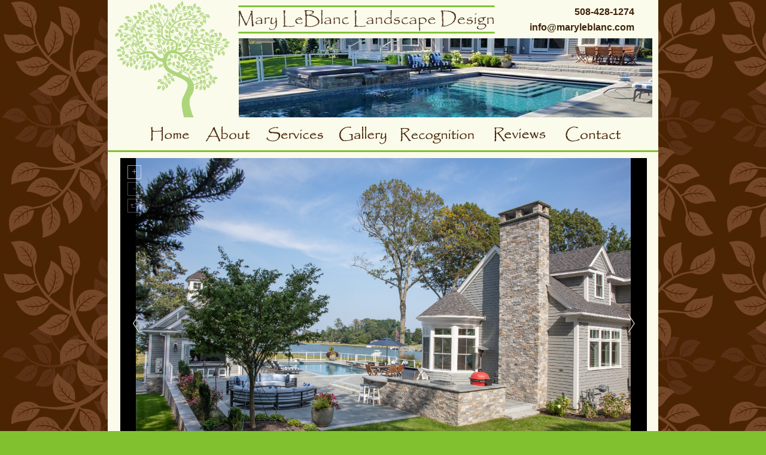

--- FILE ---
content_type: text/html; charset=UTF-8
request_url: https://maryleblanc.com/paths-patios/
body_size: 11662
content:
<!DOCTYPE html PUBLIC "-//W3C//DTD XHTML 1.0 Strict//EN" "http://www.w3.org/TR/xhtml1/DTD/xhtml1-strict.dtd">
<html xmlns="http://www.w3.org/1999/xhtml">
<head>
<title> &raquo; Paths &#038; Patios Cape Cod, MA | Paths &#038; Patios</title>
<meta http-equiv="Content-Type" content="text/html; charset=iso-8859-1" />
<link rel="stylesheet" type="text/css" href="https://maryleblanc.com/wp/wp-content/themes/maryleblanc/style.css" />
<!--script type="text/javascript" src="https://maryleblanc.com/wp/wp-content/themes/maryleblanc/js/jquery.js"></script-->
<script
  src="https://code.jquery.com/jquery-3.2.1.min.js"
  integrity="sha256-hwg4gsxgFZhOsEEamdOYGBf13FyQuiTwlAQgxVSNgt4="
  crossorigin="anonymous"></script>
<script type="text/javascript" src="https://maryleblanc.com/wp/wp-content/themes/maryleblanc/js/jquery.animated.innerfade.js">
</script>

<script type="text/javascript">
$(document).ready( function(){
$('ul#animated-portfolio').animatedinnerfade({
						speed: 1000,
						timeout: 10000,
						type: 'none',
						containerheight: '132px',
						containerwidth: '691px',
						animationSpeed: 18000,
						animationtype: 'fade',
						bgFrame: 'none',
						controlBox: 'none',
						displayTitle: 'none'
					});
}); 
</script>
<script src="/Scripts/AC_RunActiveContent.js" type="text/javascript"></script>
<script type="text/javascript">
<!--
function MM_swapImgRestore() { //v3.0
  var i,x,a=document.MM_sr; for(i=0;a&&i<a.length&&(x=a[i])&&x.oSrc;i++) x.src=x.oSrc;
}
function MM_preloadImages() { //v3.0
  var d=document; if(d.images){ if(!d.MM_p) d.MM_p=new Array();
    var i,j=d.MM_p.length,a=MM_preloadImages.arguments; for(i=0; i<a.length; i++)
    if (a[i].indexOf("#")!=0){ d.MM_p[j]=new Image; d.MM_p[j++].src=a[i];}}
}

function MM_findObj(n, d) { //v4.01
  var p,i,x;  if(!d) d=document; if((p=n.indexOf("?"))>0&&parent.frames.length) {
    d=parent.frames[n.substring(p+1)].document; n=n.substring(0,p);}
  if(!(x=d[n])&&d.all) x=d.all[n]; for (i=0;!x&&i<d.forms.length;i++) x=d.forms[i][n];
  for(i=0;!x&&d.layers&&i<d.layers.length;i++) x=MM_findObj(n,d.layers[i].document);
  if(!x && d.getElementById) x=d.getElementById(n); return x;
}

function MM_swapImage() { //v3.0
  var i,j=0,x,a=MM_swapImage.arguments; document.MM_sr=new Array; for(i=0;i<(a.length-2);i+=3)
   if ((x=MM_findObj(a[i]))!=null){document.MM_sr[j++]=x; if(!x.oSrc) x.oSrc=x.src; x.src=a[i+2];}
}
//-->
</script>
<meta name="Keywords" content="Mary LeBlanc, Cape Cod, Massachusetts, landscape designer, landscaper, garden design, environmental, conservation, Chatham, New England, landscape renovation, pool, patio, fire pit, water features, Mashpee Commons, residential landscape design, commercial landscape design, perennial gardens" />
<meta name="Description" content="Mary LeBlanc Landscape Design, located on Cape Cod, Massachusetts is a small, award 
winning design firm with local emphasis and national landscape design experience. Over twenty years of innovative design solutions and a collaborative approach have earned us projects though out New England as well as in Florida and Jackson Hole, Wyoming. From start to finish and for years beyond, we build relationships and gardens that last a lifetime.  Our business has been built by referral from homeowners, architects and corporations who love our responsiveness and attention to detail. The results are elegant landscapes that work for you. Whether it&rsquo;s a lush perennial garden, a dramatic pool and patio, a front entry in Boston or master planning a large estate on the South Shore, we respect our stewardship of the land. We look forward to the opportunity of sharing the design process with you." />



<meta name='robots' content='max-image-preview:large' />
	<style>img:is([sizes="auto" i], [sizes^="auto," i]) { contain-intrinsic-size: 3000px 1500px }</style>
	<link rel="alternate" type="application/rss+xml" title="Mary LeBlanc Landscape Design &raquo; Paths &#038; Patios Comments Feed" href="https://maryleblanc.com/paths-patios/feed/" />
<script type="text/javascript">
/* <![CDATA[ */
window._wpemojiSettings = {"baseUrl":"https:\/\/s.w.org\/images\/core\/emoji\/16.0.1\/72x72\/","ext":".png","svgUrl":"https:\/\/s.w.org\/images\/core\/emoji\/16.0.1\/svg\/","svgExt":".svg","source":{"concatemoji":"https:\/\/maryleblanc.com\/wp\/wp-includes\/js\/wp-emoji-release.min.js?ver=8d40b3f7a3418b219b208dd3c5a28cff"}};
/*! This file is auto-generated */
!function(s,n){var o,i,e;function c(e){try{var t={supportTests:e,timestamp:(new Date).valueOf()};sessionStorage.setItem(o,JSON.stringify(t))}catch(e){}}function p(e,t,n){e.clearRect(0,0,e.canvas.width,e.canvas.height),e.fillText(t,0,0);var t=new Uint32Array(e.getImageData(0,0,e.canvas.width,e.canvas.height).data),a=(e.clearRect(0,0,e.canvas.width,e.canvas.height),e.fillText(n,0,0),new Uint32Array(e.getImageData(0,0,e.canvas.width,e.canvas.height).data));return t.every(function(e,t){return e===a[t]})}function u(e,t){e.clearRect(0,0,e.canvas.width,e.canvas.height),e.fillText(t,0,0);for(var n=e.getImageData(16,16,1,1),a=0;a<n.data.length;a++)if(0!==n.data[a])return!1;return!0}function f(e,t,n,a){switch(t){case"flag":return n(e,"\ud83c\udff3\ufe0f\u200d\u26a7\ufe0f","\ud83c\udff3\ufe0f\u200b\u26a7\ufe0f")?!1:!n(e,"\ud83c\udde8\ud83c\uddf6","\ud83c\udde8\u200b\ud83c\uddf6")&&!n(e,"\ud83c\udff4\udb40\udc67\udb40\udc62\udb40\udc65\udb40\udc6e\udb40\udc67\udb40\udc7f","\ud83c\udff4\u200b\udb40\udc67\u200b\udb40\udc62\u200b\udb40\udc65\u200b\udb40\udc6e\u200b\udb40\udc67\u200b\udb40\udc7f");case"emoji":return!a(e,"\ud83e\udedf")}return!1}function g(e,t,n,a){var r="undefined"!=typeof WorkerGlobalScope&&self instanceof WorkerGlobalScope?new OffscreenCanvas(300,150):s.createElement("canvas"),o=r.getContext("2d",{willReadFrequently:!0}),i=(o.textBaseline="top",o.font="600 32px Arial",{});return e.forEach(function(e){i[e]=t(o,e,n,a)}),i}function t(e){var t=s.createElement("script");t.src=e,t.defer=!0,s.head.appendChild(t)}"undefined"!=typeof Promise&&(o="wpEmojiSettingsSupports",i=["flag","emoji"],n.supports={everything:!0,everythingExceptFlag:!0},e=new Promise(function(e){s.addEventListener("DOMContentLoaded",e,{once:!0})}),new Promise(function(t){var n=function(){try{var e=JSON.parse(sessionStorage.getItem(o));if("object"==typeof e&&"number"==typeof e.timestamp&&(new Date).valueOf()<e.timestamp+604800&&"object"==typeof e.supportTests)return e.supportTests}catch(e){}return null}();if(!n){if("undefined"!=typeof Worker&&"undefined"!=typeof OffscreenCanvas&&"undefined"!=typeof URL&&URL.createObjectURL&&"undefined"!=typeof Blob)try{var e="postMessage("+g.toString()+"("+[JSON.stringify(i),f.toString(),p.toString(),u.toString()].join(",")+"));",a=new Blob([e],{type:"text/javascript"}),r=new Worker(URL.createObjectURL(a),{name:"wpTestEmojiSupports"});return void(r.onmessage=function(e){c(n=e.data),r.terminate(),t(n)})}catch(e){}c(n=g(i,f,p,u))}t(n)}).then(function(e){for(var t in e)n.supports[t]=e[t],n.supports.everything=n.supports.everything&&n.supports[t],"flag"!==t&&(n.supports.everythingExceptFlag=n.supports.everythingExceptFlag&&n.supports[t]);n.supports.everythingExceptFlag=n.supports.everythingExceptFlag&&!n.supports.flag,n.DOMReady=!1,n.readyCallback=function(){n.DOMReady=!0}}).then(function(){return e}).then(function(){var e;n.supports.everything||(n.readyCallback(),(e=n.source||{}).concatemoji?t(e.concatemoji):e.wpemoji&&e.twemoji&&(t(e.twemoji),t(e.wpemoji)))}))}((window,document),window._wpemojiSettings);
/* ]]> */
</script>
<style id='wp-emoji-styles-inline-css' type='text/css'>

	img.wp-smiley, img.emoji {
		display: inline !important;
		border: none !important;
		box-shadow: none !important;
		height: 1em !important;
		width: 1em !important;
		margin: 0 0.07em !important;
		vertical-align: -0.1em !important;
		background: none !important;
		padding: 0 !important;
	}
</style>
<link rel='stylesheet' id='wp-block-library-css' href='https://maryleblanc.com/wp/wp-includes/css/dist/block-library/style.min.css?ver=8d40b3f7a3418b219b208dd3c5a28cff' type='text/css' media='all' />
<style id='classic-theme-styles-inline-css' type='text/css'>
/*! This file is auto-generated */
.wp-block-button__link{color:#fff;background-color:#32373c;border-radius:9999px;box-shadow:none;text-decoration:none;padding:calc(.667em + 2px) calc(1.333em + 2px);font-size:1.125em}.wp-block-file__button{background:#32373c;color:#fff;text-decoration:none}
</style>
<style id='global-styles-inline-css' type='text/css'>
:root{--wp--preset--aspect-ratio--square: 1;--wp--preset--aspect-ratio--4-3: 4/3;--wp--preset--aspect-ratio--3-4: 3/4;--wp--preset--aspect-ratio--3-2: 3/2;--wp--preset--aspect-ratio--2-3: 2/3;--wp--preset--aspect-ratio--16-9: 16/9;--wp--preset--aspect-ratio--9-16: 9/16;--wp--preset--color--black: #000000;--wp--preset--color--cyan-bluish-gray: #abb8c3;--wp--preset--color--white: #ffffff;--wp--preset--color--pale-pink: #f78da7;--wp--preset--color--vivid-red: #cf2e2e;--wp--preset--color--luminous-vivid-orange: #ff6900;--wp--preset--color--luminous-vivid-amber: #fcb900;--wp--preset--color--light-green-cyan: #7bdcb5;--wp--preset--color--vivid-green-cyan: #00d084;--wp--preset--color--pale-cyan-blue: #8ed1fc;--wp--preset--color--vivid-cyan-blue: #0693e3;--wp--preset--color--vivid-purple: #9b51e0;--wp--preset--gradient--vivid-cyan-blue-to-vivid-purple: linear-gradient(135deg,rgba(6,147,227,1) 0%,rgb(155,81,224) 100%);--wp--preset--gradient--light-green-cyan-to-vivid-green-cyan: linear-gradient(135deg,rgb(122,220,180) 0%,rgb(0,208,130) 100%);--wp--preset--gradient--luminous-vivid-amber-to-luminous-vivid-orange: linear-gradient(135deg,rgba(252,185,0,1) 0%,rgba(255,105,0,1) 100%);--wp--preset--gradient--luminous-vivid-orange-to-vivid-red: linear-gradient(135deg,rgba(255,105,0,1) 0%,rgb(207,46,46) 100%);--wp--preset--gradient--very-light-gray-to-cyan-bluish-gray: linear-gradient(135deg,rgb(238,238,238) 0%,rgb(169,184,195) 100%);--wp--preset--gradient--cool-to-warm-spectrum: linear-gradient(135deg,rgb(74,234,220) 0%,rgb(151,120,209) 20%,rgb(207,42,186) 40%,rgb(238,44,130) 60%,rgb(251,105,98) 80%,rgb(254,248,76) 100%);--wp--preset--gradient--blush-light-purple: linear-gradient(135deg,rgb(255,206,236) 0%,rgb(152,150,240) 100%);--wp--preset--gradient--blush-bordeaux: linear-gradient(135deg,rgb(254,205,165) 0%,rgb(254,45,45) 50%,rgb(107,0,62) 100%);--wp--preset--gradient--luminous-dusk: linear-gradient(135deg,rgb(255,203,112) 0%,rgb(199,81,192) 50%,rgb(65,88,208) 100%);--wp--preset--gradient--pale-ocean: linear-gradient(135deg,rgb(255,245,203) 0%,rgb(182,227,212) 50%,rgb(51,167,181) 100%);--wp--preset--gradient--electric-grass: linear-gradient(135deg,rgb(202,248,128) 0%,rgb(113,206,126) 100%);--wp--preset--gradient--midnight: linear-gradient(135deg,rgb(2,3,129) 0%,rgb(40,116,252) 100%);--wp--preset--font-size--small: 13px;--wp--preset--font-size--medium: 20px;--wp--preset--font-size--large: 36px;--wp--preset--font-size--x-large: 42px;--wp--preset--spacing--20: 0.44rem;--wp--preset--spacing--30: 0.67rem;--wp--preset--spacing--40: 1rem;--wp--preset--spacing--50: 1.5rem;--wp--preset--spacing--60: 2.25rem;--wp--preset--spacing--70: 3.38rem;--wp--preset--spacing--80: 5.06rem;--wp--preset--shadow--natural: 6px 6px 9px rgba(0, 0, 0, 0.2);--wp--preset--shadow--deep: 12px 12px 50px rgba(0, 0, 0, 0.4);--wp--preset--shadow--sharp: 6px 6px 0px rgba(0, 0, 0, 0.2);--wp--preset--shadow--outlined: 6px 6px 0px -3px rgba(255, 255, 255, 1), 6px 6px rgba(0, 0, 0, 1);--wp--preset--shadow--crisp: 6px 6px 0px rgba(0, 0, 0, 1);}:where(.is-layout-flex){gap: 0.5em;}:where(.is-layout-grid){gap: 0.5em;}body .is-layout-flex{display: flex;}.is-layout-flex{flex-wrap: wrap;align-items: center;}.is-layout-flex > :is(*, div){margin: 0;}body .is-layout-grid{display: grid;}.is-layout-grid > :is(*, div){margin: 0;}:where(.wp-block-columns.is-layout-flex){gap: 2em;}:where(.wp-block-columns.is-layout-grid){gap: 2em;}:where(.wp-block-post-template.is-layout-flex){gap: 1.25em;}:where(.wp-block-post-template.is-layout-grid){gap: 1.25em;}.has-black-color{color: var(--wp--preset--color--black) !important;}.has-cyan-bluish-gray-color{color: var(--wp--preset--color--cyan-bluish-gray) !important;}.has-white-color{color: var(--wp--preset--color--white) !important;}.has-pale-pink-color{color: var(--wp--preset--color--pale-pink) !important;}.has-vivid-red-color{color: var(--wp--preset--color--vivid-red) !important;}.has-luminous-vivid-orange-color{color: var(--wp--preset--color--luminous-vivid-orange) !important;}.has-luminous-vivid-amber-color{color: var(--wp--preset--color--luminous-vivid-amber) !important;}.has-light-green-cyan-color{color: var(--wp--preset--color--light-green-cyan) !important;}.has-vivid-green-cyan-color{color: var(--wp--preset--color--vivid-green-cyan) !important;}.has-pale-cyan-blue-color{color: var(--wp--preset--color--pale-cyan-blue) !important;}.has-vivid-cyan-blue-color{color: var(--wp--preset--color--vivid-cyan-blue) !important;}.has-vivid-purple-color{color: var(--wp--preset--color--vivid-purple) !important;}.has-black-background-color{background-color: var(--wp--preset--color--black) !important;}.has-cyan-bluish-gray-background-color{background-color: var(--wp--preset--color--cyan-bluish-gray) !important;}.has-white-background-color{background-color: var(--wp--preset--color--white) !important;}.has-pale-pink-background-color{background-color: var(--wp--preset--color--pale-pink) !important;}.has-vivid-red-background-color{background-color: var(--wp--preset--color--vivid-red) !important;}.has-luminous-vivid-orange-background-color{background-color: var(--wp--preset--color--luminous-vivid-orange) !important;}.has-luminous-vivid-amber-background-color{background-color: var(--wp--preset--color--luminous-vivid-amber) !important;}.has-light-green-cyan-background-color{background-color: var(--wp--preset--color--light-green-cyan) !important;}.has-vivid-green-cyan-background-color{background-color: var(--wp--preset--color--vivid-green-cyan) !important;}.has-pale-cyan-blue-background-color{background-color: var(--wp--preset--color--pale-cyan-blue) !important;}.has-vivid-cyan-blue-background-color{background-color: var(--wp--preset--color--vivid-cyan-blue) !important;}.has-vivid-purple-background-color{background-color: var(--wp--preset--color--vivid-purple) !important;}.has-black-border-color{border-color: var(--wp--preset--color--black) !important;}.has-cyan-bluish-gray-border-color{border-color: var(--wp--preset--color--cyan-bluish-gray) !important;}.has-white-border-color{border-color: var(--wp--preset--color--white) !important;}.has-pale-pink-border-color{border-color: var(--wp--preset--color--pale-pink) !important;}.has-vivid-red-border-color{border-color: var(--wp--preset--color--vivid-red) !important;}.has-luminous-vivid-orange-border-color{border-color: var(--wp--preset--color--luminous-vivid-orange) !important;}.has-luminous-vivid-amber-border-color{border-color: var(--wp--preset--color--luminous-vivid-amber) !important;}.has-light-green-cyan-border-color{border-color: var(--wp--preset--color--light-green-cyan) !important;}.has-vivid-green-cyan-border-color{border-color: var(--wp--preset--color--vivid-green-cyan) !important;}.has-pale-cyan-blue-border-color{border-color: var(--wp--preset--color--pale-cyan-blue) !important;}.has-vivid-cyan-blue-border-color{border-color: var(--wp--preset--color--vivid-cyan-blue) !important;}.has-vivid-purple-border-color{border-color: var(--wp--preset--color--vivid-purple) !important;}.has-vivid-cyan-blue-to-vivid-purple-gradient-background{background: var(--wp--preset--gradient--vivid-cyan-blue-to-vivid-purple) !important;}.has-light-green-cyan-to-vivid-green-cyan-gradient-background{background: var(--wp--preset--gradient--light-green-cyan-to-vivid-green-cyan) !important;}.has-luminous-vivid-amber-to-luminous-vivid-orange-gradient-background{background: var(--wp--preset--gradient--luminous-vivid-amber-to-luminous-vivid-orange) !important;}.has-luminous-vivid-orange-to-vivid-red-gradient-background{background: var(--wp--preset--gradient--luminous-vivid-orange-to-vivid-red) !important;}.has-very-light-gray-to-cyan-bluish-gray-gradient-background{background: var(--wp--preset--gradient--very-light-gray-to-cyan-bluish-gray) !important;}.has-cool-to-warm-spectrum-gradient-background{background: var(--wp--preset--gradient--cool-to-warm-spectrum) !important;}.has-blush-light-purple-gradient-background{background: var(--wp--preset--gradient--blush-light-purple) !important;}.has-blush-bordeaux-gradient-background{background: var(--wp--preset--gradient--blush-bordeaux) !important;}.has-luminous-dusk-gradient-background{background: var(--wp--preset--gradient--luminous-dusk) !important;}.has-pale-ocean-gradient-background{background: var(--wp--preset--gradient--pale-ocean) !important;}.has-electric-grass-gradient-background{background: var(--wp--preset--gradient--electric-grass) !important;}.has-midnight-gradient-background{background: var(--wp--preset--gradient--midnight) !important;}.has-small-font-size{font-size: var(--wp--preset--font-size--small) !important;}.has-medium-font-size{font-size: var(--wp--preset--font-size--medium) !important;}.has-large-font-size{font-size: var(--wp--preset--font-size--large) !important;}.has-x-large-font-size{font-size: var(--wp--preset--font-size--x-large) !important;}
:where(.wp-block-post-template.is-layout-flex){gap: 1.25em;}:where(.wp-block-post-template.is-layout-grid){gap: 1.25em;}
:where(.wp-block-columns.is-layout-flex){gap: 2em;}:where(.wp-block-columns.is-layout-grid){gap: 2em;}
:root :where(.wp-block-pullquote){font-size: 1.5em;line-height: 1.6;}
</style>
<link rel='stylesheet' id='cptch_stylesheet-css' href='https://maryleblanc.com/wp/wp-content/plugins/captcha/css/front_end_style.css?ver=4.4.5' type='text/css' media='all' />
<link rel='stylesheet' id='dashicons-css' href='https://maryleblanc.com/wp/wp-includes/css/dashicons.min.css?ver=8d40b3f7a3418b219b208dd3c5a28cff' type='text/css' media='all' />
<link rel='stylesheet' id='cptch_desktop_style-css' href='https://maryleblanc.com/wp/wp-content/plugins/captcha/css/desktop_style.css?ver=4.4.5' type='text/css' media='all' />
<link rel='stylesheet' id='wppa_style-css' href='https://maryleblanc.com/wp/wp-content/plugins/wp-photo-album-plus/wppa-style.css?ver=250904-153246' type='text/css' media='all' />
<style id='wppa_style-inline-css' type='text/css'>

.wppa-box {	border-style: solid; border-width:1px;border-radius:6px; -moz-border-radius:6px;margin-bottom:8px;background-color:#eeeeee;border-color:#cccccc; }
.wppa-mini-box { border-style: solid; border-width:1px;border-radius:2px;border-color:#cccccc; }
.wppa-cover-box {  }
.wppa-cover-text-frame {  }
.wppa-box-text {  }
.wppa-box-text, .wppa-box-text-nocolor { font-weight:normal; }
.wppa-thumb-text { font-weight:normal; }
.wppa-nav-text { font-weight:normal; }
.wppa-img { background-color:#eeeeee; }
.wppa-title { font-weight:bold; }
.wppa-fulldesc { font-weight:normal; }
.wppa-fulltitle { font-weight:normal; }
</style>
<script type="text/javascript" src="https://maryleblanc.com/wp/wp-includes/js/dist/hooks.min.js?ver=4d63a3d491d11ffd8ac6" id="wp-hooks-js"></script>
<script type="text/javascript" src="https://maryleblanc.com/wp/wp-includes/js/dist/i18n.min.js?ver=5e580eb46a90c2b997e6" id="wp-i18n-js"></script>
<script type="text/javascript" id="wp-i18n-js-after">
/* <![CDATA[ */
wp.i18n.setLocaleData( { 'text direction\u0004ltr': [ 'ltr' ] } );
/* ]]> */
</script>
<script type="text/javascript" src="https://maryleblanc.com/wp/wp-content/plugins/wp-photo-album-plus/js/wppa-decls.js?ver=250904-153246" id="wppa-decls-js"></script>
<script type="text/javascript" id="wppa-decls-js-after">
/* <![CDATA[ */
const { __ } = wp.i18n;

wppaSiteUrl = "https://maryleblanc.com/wp",
wppaThumbPageSize = 0,
wppaResizeEndDelay = 200,
wppaScrollEndDelay = 200,
_wppaTextDelay = 800,
wppaEasingSlide = "swing",
wppaEasingLightbox = "swing",
wppaEasingPopup = "swing",
wppaUploadButtonText = "Browse...",
wppaOvlBigBrowse = false,
wppaOvlSmallBrowse = true,
wppaImageMagickDefaultAspect = "NaN",
wppaImageDirectory = "https://maryleblanc.com/wp/wp-content/uploads/wppa/icons/",
wppaWppaUrl = "https://maryleblanc.com/wp/wp-content/plugins/wp-photo-album-plus",
wppaIncludeUrl = "https://maryleblanc.com/wp/wp-includes",
wppaAjaxMethod = "rest",
wppaAjaxUrl = "https://maryleblanc.com/wp-json/wp-photo-album-plus/endPoint",
wppaAdminAjaxUrl = "https://maryleblanc.com/wp/wp-admin/admin-ajax.php",
wppaUploadUrl = "https://maryleblanc.com/wp/wp-content/uploads/wppa",
wppaIsIe = false,
wppaIsSafari = false,
wppaSlideshowNavigationType = "icons",
wppaSlideshowDefaultTimeout = 2.5,
wppaAudioHeight = 32,
wppaFilmThumbTitle = "Double click to start/stop slideshow running",
wppaClickToView = "Click to view",
wppaLang = "",
wppaVoteForMe = "Vote for me!",
wppaVotedForMe = "Voted for me",
wppaGlobalFsIconSize = "32",
wppaFsFillcolor = "#999999",
wppaFsBgcolor = "transparent",
wppaFsPolicy = "lightbox",
wppaNiceScroll = false,
wppaNiceScrollOpts = {cursorwidth:8,
cursoropacitymin:0.4,
cursorcolor:'#777777',
cursorborder:'none',
cursorborderradius:6,
autohidemode:'leave',
nativeparentscrolling:false,
preservenativescrolling:false,
bouncescroll:false,
smoothscroll:true,
cursorborder:'2px solid transparent',},
wppaVersion = "9.0.12.001",
wppaBackgroundColorImage = "#eeeeee",
wppaPopupLinkType = "photo",
wppaAnimationType = "fadeover",
wppaAnimationSpeed = 800,
wppaThumbnailAreaDelta = 14,
wppaTextFrameDelta = 181,
wppaBoxDelta = 14,
wppaFilmShowGlue = true,
wppaMiniTreshold = 300,
wppaRatingOnce = false,
wppaHideWhenEmpty = false,
wppaBGcolorNumbar = "#cccccc",
wppaBcolorNumbar = "#cccccc",
wppaBGcolorNumbarActive = "#333333",
wppaBcolorNumbarActive = "#333333",
wppaFontFamilyNumbar = "",
wppaFontSizeNumbar = "px",
wppaFontColorNumbar = "#777777",
wppaFontWeightNumbar = "normal",
wppaFontFamilyNumbarActive = "",
wppaFontSizeNumbarActive = "px",
wppaFontColorNumbarActive = "#777777",
wppaFontWeightNumbarActive = "bold",
wppaNumbarMax = "10",
wppaNextOnCallback = false,
wppaStarOpacity = 0.2,
wppaEmailRequired = "required",
wppaSlideBorderWidth = 3,
wppaAllowAjax = true,
wppaThumbTargetBlank = false,
wppaRatingMax = 5,
wppaRatingDisplayType = "graphic",
wppaRatingPrec = 2,
wppaStretch = false,
wppaMinThumbSpace = 4,
wppaThumbSpaceAuto = true,
wppaMagnifierCursor = "magnifier-small.png",
wppaAutoOpenComments = true,
wppaUpdateAddressLine = true,
wppaSlideSwipe = false,
wppaMaxCoverWidth = 1024,
wppaSlideToFullpopup = false,
wppaComAltSize = 75,
wppaBumpViewCount = true,
wppaBumpClickCount = false,
wppaShareHideWhenRunning = true,
wppaFotomoto = false,
wppaFotomotoHideWhenRunning = false,
wppaCommentRequiredAfterVote = false,
wppaFotomotoMinWidth = 400,
wppaOvlHires = true,
wppaSlideVideoStart = false,
wppaSlideAudioStart = false,
wppaOvlRadius = 12,
wppaOvlBorderWidth = 8,
wppaThemeStyles = "",
wppaStickyHeaderHeight = 0,
wppaRenderModal = false,
wppaModalQuitImg = "url(https://maryleblanc.com/wp/wp-content/uploads/wppa/icons/smallcross-black.gif )",
wppaBoxRadius = "6",
wppaModalBgColor = "#ffffff",
wppaUploadEdit = "-none-",
wppaSvgFillcolor = "#666666",
wppaSvgBgcolor = "transparent",
wppaOvlSvgFillcolor = "#999999",
wppaOvlSvgBgcolor = "transparent",
wppaSvgCornerStyle = "medium",
wppaHideRightClick = false,
wppaGeoZoom = 10,
wppaLazyLoad = true,
wppaAreaMaxFrac = 0,
wppaAreaMaxFracSlide = 0,
wppaAreaMaxFracAudio = 0,
wppaIconSizeNormal = "default",
wppaIconSizeSlide = "default",
wppaResponseSpeed = 0,
wppaExtendedResizeCount = 0,
wppaExtendedResizeDelay = 1000,
wppaCoverSpacing = 8,
wppaFilmonlyContinuous = false,
wppaNoAnimateOnMobile = false,
wppaAjaxScroll = true,
wppaThumbSize = 100,
wppaTfMargin = 4,
wppaRequestInfoDialogText = "Please specify your question",
wppaThumbAspect = 0.75,
wppaStartStopNew = false,
wppaSlideVideoPauseStop = false,
wppaThumbNolink = false;
wppaOvlTxtHeight = "auto",
wppaOvlOpacity = 0.8,
wppaOvlOnclickType = "none",
wppaOvlTheme = "black",
wppaOvlAnimSpeed = 300,
wppaOvlSlideSpeedDefault = 5000,
wppaVer4WindowWidth = 800,
wppaVer4WindowHeight = 600,
wppaOvlShowCounter = true,
wppaOvlFontFamily = "",
wppaOvlFontSize = "10",
wppaOvlFontColor = "",
wppaOvlFontWeight = "bold",
wppaOvlLineHeight = "10",
wppaOvlVideoStart = true,
wppaOvlAudioStart = true,
wppaOvlSlideStartDefault = true,
wppaOvlShowStartStop = true,
wppaIsMobile = false,
wppaIsIpad = false,
wppaOvlIconSize = "48px",
wppaOvlBrowseOnClick = false,
wppaOvlGlobal = false,
wppaPhotoDirectory = "https://maryleblanc.com/wp/wp-content/uploads/wppa/",
wppaThumbDirectory = "https://maryleblanc.com/wp/wp-content/uploads/wppa/thumbs/",
wppaTempDirectory = "https://maryleblanc.com/wp/wp-content/uploads/wppa/temp/",
wppaFontDirectory = "https://maryleblanc.com/wp/wp-content/uploads/wppa/fonts/",
wppaOutputType = "-none-",
wppaOvlNavIconSize = 48,
wppaOvlVideoPauseStop = false;var
wppaShortcodeTemplate = "&lt;div style=&quot;font-size:0;line-height:0&quot;&gt;&lt;img id=&quot;ph-230-0&quot; title=&quot;12.jpg&quot; style=&quot;width:100%;margin:0;&quot; alt=&quot;12.jpg&quot; onload=&quot;wppaLazyLoaded++;wppaMakeLazyVisible(\'onload\');&quot; onerror=&quot;wppaLazyLoaded++;&quot; decoding=&quot;async&quot; data-src=&quot;https://maryleblanc.com/wp/wp-content/uploads/wppa/230.jpg?ver=1&quot;/&gt;&lt;/div&gt;";
wppaShortcodeTemplateId = "230.jpg";
/* ]]> */
</script>
<script type="text/javascript" src="https://maryleblanc.com/wp/wp-includes/js/jquery/jquery.min.js?ver=3.7.1" id="jquery-core-js"></script>
<script type="text/javascript" src="https://maryleblanc.com/wp/wp-includes/js/jquery/jquery-migrate.min.js?ver=3.4.1" id="jquery-migrate-js"></script>
<script type="text/javascript" src="https://maryleblanc.com/wp/wp-includes/js/jquery/jquery.form.min.js?ver=4.3.0" id="jquery-form-js"></script>
<script type="text/javascript" src="https://maryleblanc.com/wp/wp-includes/js/imagesloaded.min.js?ver=5.0.0" id="imagesloaded-js"></script>
<script type="text/javascript" src="https://maryleblanc.com/wp/wp-includes/js/masonry.min.js?ver=4.2.2" id="masonry-js"></script>
<script type="text/javascript" src="https://maryleblanc.com/wp/wp-includes/js/jquery/jquery.masonry.min.js?ver=3.1.2b" id="jquery-masonry-js"></script>
<script type="text/javascript" src="https://maryleblanc.com/wp/wp-includes/js/jquery/ui/core.min.js?ver=1.13.3" id="jquery-ui-core-js"></script>
<script type="text/javascript" src="https://maryleblanc.com/wp/wp-includes/js/jquery/ui/mouse.min.js?ver=1.13.3" id="jquery-ui-mouse-js"></script>
<script type="text/javascript" src="https://maryleblanc.com/wp/wp-includes/js/jquery/ui/resizable.min.js?ver=1.13.3" id="jquery-ui-resizable-js"></script>
<script type="text/javascript" src="https://maryleblanc.com/wp/wp-includes/js/jquery/ui/draggable.min.js?ver=1.13.3" id="jquery-ui-draggable-js"></script>
<script type="text/javascript" src="https://maryleblanc.com/wp/wp-includes/js/jquery/ui/controlgroup.min.js?ver=1.13.3" id="jquery-ui-controlgroup-js"></script>
<script type="text/javascript" src="https://maryleblanc.com/wp/wp-includes/js/jquery/ui/checkboxradio.min.js?ver=1.13.3" id="jquery-ui-checkboxradio-js"></script>
<script type="text/javascript" src="https://maryleblanc.com/wp/wp-includes/js/jquery/ui/button.min.js?ver=1.13.3" id="jquery-ui-button-js"></script>
<script type="text/javascript" src="https://maryleblanc.com/wp/wp-includes/js/jquery/ui/dialog.min.js?ver=1.13.3" id="jquery-ui-dialog-js"></script>
<script type="text/javascript" id="wppa-all-js-extra">
/* <![CDATA[ */
var wppaObj = {"restUrl":"https:\/\/maryleblanc.com\/wp-json\/","restNonce":"071c644772"};
/* ]]> */
</script>
<script type="text/javascript" src="https://maryleblanc.com/wp/wp-content/plugins/wp-photo-album-plus/js/wppa-all.js?ver=250904-153246" id="wppa-all-js"></script>
<script type="text/javascript" src="https://maryleblanc.com/wp/wp-content/plugins/wp-photo-album-plus/vendor/jquery-easing/jquery.easing.min.js?ver=9.0.12.001" id="nicescrollr-easing-min-js-js"></script>
<link rel="https://api.w.org/" href="https://maryleblanc.com/wp-json/" /><link rel="alternate" title="JSON" type="application/json" href="https://maryleblanc.com/wp-json/wp/v2/pages/196" /><link rel="EditURI" type="application/rsd+xml" title="RSD" href="https://maryleblanc.com/wp/xmlrpc.php?rsd" />

<link rel="canonical" href="https://maryleblanc.com/paths-patios/" />
<link rel='shortlink' href='https://maryleblanc.com/?p=196' />
<link rel="alternate" title="oEmbed (JSON)" type="application/json+oembed" href="https://maryleblanc.com/wp-json/oembed/1.0/embed?url=https%3A%2F%2Fmaryleblanc.com%2Fpaths-patios%2F" />
<link rel="alternate" title="oEmbed (XML)" type="text/xml+oembed" href="https://maryleblanc.com/wp-json/oembed/1.0/embed?url=https%3A%2F%2Fmaryleblanc.com%2Fpaths-patios%2F&#038;format=xml" />
<script type="text/javascript">
(function(url){
	if(/(?:Chrome\/26\.0\.1410\.63 Safari\/537\.31|WordfenceTestMonBot)/.test(navigator.userAgent)){ return; }
	var addEvent = function(evt, handler) {
		if (window.addEventListener) {
			document.addEventListener(evt, handler, false);
		} else if (window.attachEvent) {
			document.attachEvent('on' + evt, handler);
		}
	};
	var removeEvent = function(evt, handler) {
		if (window.removeEventListener) {
			document.removeEventListener(evt, handler, false);
		} else if (window.detachEvent) {
			document.detachEvent('on' + evt, handler);
		}
	};
	var evts = 'contextmenu dblclick drag dragend dragenter dragleave dragover dragstart drop keydown keypress keyup mousedown mousemove mouseout mouseover mouseup mousewheel scroll'.split(' ');
	var logHuman = function() {
		if (window.wfLogHumanRan) { return; }
		window.wfLogHumanRan = true;
		var wfscr = document.createElement('script');
		wfscr.type = 'text/javascript';
		wfscr.async = true;
		wfscr.src = url + '&r=' + Math.random();
		(document.getElementsByTagName('head')[0]||document.getElementsByTagName('body')[0]).appendChild(wfscr);
		for (var i = 0; i < evts.length; i++) {
			removeEvent(evts[i], logHuman);
		}
	};
	for (var i = 0; i < evts.length; i++) {
		addEvent(evts[i], logHuman);
	}
})('//maryleblanc.com/?wordfence_lh=1&hid=2E2ABA3D6AE6EE93D1F7299294E91B30');
</script></head>
<body>
<!-- Begin Wrapper -->
<div id="wrapper">
 <!-- Begin Header -->
 <div id="header">
	<div id="loghd"><img src="https://maryleblanc.com/wp/wp-content/themes/maryleblanc/images/loghd.png"/></div>
	<div id="namhd"><img src="https://maryleblanc.com/wp/wp-content/themes/maryleblanc/images/namhd.png"/></div>
	<div id="cont">
		<p align="right">508-428-1274</p>
		<p><a href="mailto:info@maryleblanc.com">info@maryleblanc.com</a></p>
	</div>
 
						<ul id="animated-portfolio">
						<li><a href="#"><img src="https://maryleblanc.com/wp/wp-content/themes/maryleblanc/imgslide/1.jpg" width="691" height="501" alt="slideshow_large"/></a></li>
						<li><a href="#"><img src="https://maryleblanc.com/wp/wp-content/themes/maryleblanc/imgslide/2.jpg" width="691" height="501" alt="slideshow_large"/></a></li>
						<li><a href="#"><img src="https://maryleblanc.com/wp/wp-content/themes/maryleblanc/imgslide/3.jpg" width="691" height="501" alt="slideshow_large"/></a></li>
						<li><a href="#"><img src="https://maryleblanc.com/wp/wp-content/themes/maryleblanc/imgslide/4.jpg" width="691" height="501" alt="slideshow_large"/></a></li>
						<li><a href="#"><img src="https://maryleblanc.com/wp/wp-content/themes/maryleblanc/imgslide/5.jpg" width="691" height="501" alt="slideshow_large"/></a></li>
						</ul>
  </div>
  <!-- End Header -->
 <!-- Begin Naviagtion -->
 <div id="navigation">
 <div class="menu-menu-container"><ul id="menu-menu" class="menu"><li id="menu-item-24" class="menu-item menu-item-type-post_type menu-item-object-page menu-item-home menu-item-24"><a href="https://maryleblanc.com/">Home</a></li>
<li id="menu-item-23" class="menu-item menu-item-type-post_type menu-item-object-page menu-item-23"><a href="https://maryleblanc.com/about/">About</a></li>
<li id="menu-item-827" class="menu-item menu-item-type-post_type menu-item-object-page menu-item-827"><a href="https://maryleblanc.com/services/">Services</a></li>
<li id="menu-item-49" class="menu-item menu-item-type-post_type menu-item-object-page menu-item-49"><a href="https://maryleblanc.com/gallery/">Gallery</a></li>
<li id="menu-item-22" class="menu-item menu-item-type-post_type menu-item-object-page menu-item-22"><a href="https://maryleblanc.com/awards-and-recognition/">Awards and Recognition</a></li>
<li id="menu-item-506" class="menu-item menu-item-type-post_type menu-item-object-page menu-item-506"><a href="https://maryleblanc.com/what-people-are-saying-about-mary-leblanc-landscape-design/">Reviews</a></li>
<li id="menu-item-26" class="menu-item menu-item-type-post_type menu-item-object-page menu-item-26"><a href="https://maryleblanc.com/contact/">Contact</a></li>
</ul></div> <!--<p align="center">
 <a href="index.html" onmouseout="MM_swapImgRestore()" onmouseover="MM_swapImage('Home','','https://maryleblanc.com/wp/wp-content/themes/maryleblanc/images/Home_2.jpg',1)"><img src="https://maryleblanc.com/wp/wp-content/themes/maryleblanc/images/Home_1.jpg" alt="Home" width="71" height="36" border="0" id="Home" /></a>&nbsp;&nbsp;
 
 <a href="about.html" onmouseout="MM_swapImgRestore()" onmouseover="MM_swapImage('About','','https://maryleblanc.com/wp/wp-content/themes/maryleblanc/images/About_2.jpg',1)"><img src="https://maryleblanc.com/wp/wp-content/themes/maryleblanc/images/About_1.jpg" alt="About Mary LeBlanc" width="79" height="36" border="0" id="About" /></a>&nbsp;&nbsp;
 
 <a href="landscape-services.html" onmouseout="MM_swapImgRestore()" onmouseover="MM_swapImage('Services','','https://maryleblanc.com/wp/wp-content/themes/maryleblanc/images/Services_2.jpg',1)"><img src="https://maryleblanc.com/wp/wp-content/themes/maryleblanc/images/Services_1.jpg" alt="Landscaping Design Services" width="101" height="36" border="0" id="Services" /></a>&nbsp;&nbsp;
 
 <a href="gallery/landscaping-photo-gallery.html" onmouseout="MM_swapImgRestore()" onmouseover="MM_swapImage('Photos','','https://maryleblanc.com/wp/wp-content/themes/maryleblanc/images/Gallery_2.jpg',1)"><img src="https://maryleblanc.com/wp/wp-content/themes/maryleblanc/images/Gallery_1.jpg" alt="Landscaping Project Image Gallery" width="89" height="36" border="0" id="Photos" /></a>&nbsp;&nbsp;
 
 <a href="awards.html" onmouseout="MM_swapImgRestore()" onmouseover="MM_swapImage('Awards','','https://maryleblanc.com/wp/wp-content/themes/maryleblanc/images/Award_2.jpg',1)"><img src="https://maryleblanc.com/wp/wp-content/themes/maryleblanc/images/Award_1.jpg" alt="Awards &amp; Recognition" width="241" height="36" border="0" id="Awards" /></a>&nbsp;&nbsp;
 
 <a href="contact.html" onmouseout="MM_swapImgRestore()" onmouseover="MM_swapImage('Contact','','https://maryleblanc.com/wp/wp-content/themes/maryleblanc/images/Contact_2.jpg',1)"><img src="https://maryleblanc.com/wp/wp-content/themes/maryleblanc/images/Contact_1.jpg" alt="Contact Mary LeBlanc" width="100" height="36" border="0" id="Contact" /></a></p>-->
  </div> <div id="content">
		<p style="text-align: center;">
					

					<!-- START UNITE GALLERY 1.7.62 -->
					
				
			<div id='unitegallery_2_1' class='unite-gallery' style='margin:0px auto;'>
				

						<img alt="©NA_230907-1295"
						     src="" data-image="https://maryleblanc.com/wp/wp-content/uploads/2024/02/©NA_230907-1295.jpg"
						     data-thumb="https://maryleblanc.com/wp/wp-content/uploads/2024/02/©NA_230907-1295-300x200.jpg"
						     title=""
						     style="display:none">

						<img alt="2023-09-07 11.23.13"
						     src="" data-image="https://maryleblanc.com/wp/wp-content/uploads/2024/02/2023-09-07-11.23.13.jpg"
						     data-thumb="https://maryleblanc.com/wp/wp-content/uploads/2024/02/2023-09-07-11.23.13-300x225.jpg"
						     title=""
						     style="display:none">

						<img alt="2022-03-31 10.06.12-2"
						     src="" data-image="https://maryleblanc.com/wp/wp-content/uploads/2024/02/2022-03-31-10.06.12-2.jpg"
						     data-thumb="https://maryleblanc.com/wp/wp-content/uploads/2024/02/2022-03-31-10.06.12-2-225x300.jpg"
						     title=""
						     style="display:none">

						<img alt="2023-07-19 09.13.55-2"
						     src="" data-image="https://maryleblanc.com/wp/wp-content/uploads/2024/02/2023-07-19-09.13.55-2.jpg"
						     data-thumb="https://maryleblanc.com/wp/wp-content/uploads/2024/02/2023-07-19-09.13.55-2-300x225.jpg"
						     title=""
						     style="display:none">

						<img alt="Bluemist granite patio"
						     src="" data-image="https://maryleblanc.com/wp/wp-content/uploads/2024/02/Bluemist-granite-patio-scaled.jpg"
						     data-thumb="https://maryleblanc.com/wp/wp-content/uploads/2024/02/Bluemist-granite-patio-300x200.jpg"
						     title=""
						     style="display:none">

						<img alt="Marcy-25web"
						     src="" data-image="https://maryleblanc.com/wp/wp-content/uploads/2016/08/Marcy-25web.jpg"
						     data-thumb="https://maryleblanc.com/wp/wp-content/uploads/2016/08/Marcy-25web-300x196.jpg"
						     title=""
						     style="display:none">

						<img alt="02advert2-2013"
						     src="" data-image="https://maryleblanc.com/wp/wp-content/uploads/2016/01/02advert2-2013.jpg"
						     data-thumb="https://maryleblanc.com/wp/wp-content/uploads/2016/01/02advert2-2013-300x200.jpg"
						     title=""
						     style="display:none">

						<img alt="2022-03-31 10.07.20copy"
						     src="" data-image="https://maryleblanc.com/wp/wp-content/uploads/2024/02/2022-03-31-10.07.20copy.jpg"
						     data-thumb="https://maryleblanc.com/wp/wp-content/uploads/2024/02/2022-03-31-10.07.20copy-300x225.jpg"
						     title=""
						     style="display:none">

						<img alt="IMG_6124"
						     src="" data-image="https://maryleblanc.com/wp/wp-content/uploads/2016/01/IMG_6124.jpg"
						     data-thumb="https://maryleblanc.com/wp/wp-content/uploads/2016/01/IMG_6124-300x200.jpg"
						     title=""
						     style="display:none">

						<img alt="2015-06-11 14.12.29"
						     src="" data-image="https://maryleblanc.com/wp/wp-content/uploads/2016/02/2015-06-11-14.12.29.jpg"
						     data-thumb="https://maryleblanc.com/wp/wp-content/uploads/2016/02/2015-06-11-14.12.29-300x169.jpg"
						     title=""
						     style="display:none">

						<img alt="astilbe3"
						     src="" data-image="https://maryleblanc.com/wp/wp-content/uploads/2016/01/astilbe3.jpg"
						     data-thumb="https://maryleblanc.com/wp/wp-content/uploads/2016/01/astilbe3-300x200.jpg"
						     title=""
						     style="display:none">

						<img alt="IMG_3067_edited-1LOUB"
						     src="" data-image="https://maryleblanc.com/wp/wp-content/uploads/2016/01/IMG_3067_edited-1LOUB.jpg"
						     data-thumb="https://maryleblanc.com/wp/wp-content/uploads/2016/01/IMG_3067_edited-1LOUB-300x200.jpg"
						     title=""
						     style="display:none">

						<img alt="_mg_3032"
						     src="" data-image="https://maryleblanc.com/wp/wp-content/uploads/2016/09/MG_3032.jpg"
						     data-thumb="https://maryleblanc.com/wp/wp-content/uploads/2016/09/MG_3032-200x300.jpg"
						     title=""
						     style="display:none">

						<img alt="12"
						     src="" data-image="https://maryleblanc.com/wp/wp-content/uploads/2016/01/12.jpg"
						     data-thumb="https://maryleblanc.com/wp/wp-content/uploads/2016/01/12-300x207.jpg"
						     title=""
						     style="display:none">

						<img alt="17IMG_3655"
						     src="" data-image="https://maryleblanc.com/wp/wp-content/uploads/2016/01/17IMG_3655.jpg"
						     data-thumb="https://maryleblanc.com/wp/wp-content/uploads/2016/01/17IMG_3655-200x300.jpg"
						     title=""
						     style="display:none">

						<img alt="07IMG_0164"
						     src="" data-image="https://maryleblanc.com/wp/wp-content/uploads/2016/01/07IMG_0164.jpg"
						     data-thumb="https://maryleblanc.com/wp/wp-content/uploads/2016/01/07IMG_0164-300x200.jpg"
						     title=""
						     style="display:none">

						<img alt="06hamilton 06 copy"
						     src="" data-image="https://maryleblanc.com/wp/wp-content/uploads/2016/01/06hamilton-06-copy.jpg"
						     data-thumb="https://maryleblanc.com/wp/wp-content/uploads/2016/01/06hamilton-06-copy-300x200.jpg"
						     title=""
						     style="display:none">

						<img alt="_mg_2974"
						     src="" data-image="https://maryleblanc.com/wp/wp-content/uploads/2016/09/MG_2974.jpg"
						     data-thumb="https://maryleblanc.com/wp/wp-content/uploads/2016/09/MG_2974-300x200.jpg"
						     title=""
						     style="display:none">

						<img alt="14Mahne entrance"
						     src="" data-image="https://maryleblanc.com/wp/wp-content/uploads/2016/01/14Mahne-entrance.jpg"
						     data-thumb="https://maryleblanc.com/wp/wp-content/uploads/2016/01/14Mahne-entrance-300x200.jpg"
						     title=""
						     style="display:none">

						<img alt="15IMG_8583"
						     src="" data-image="https://maryleblanc.com/wp/wp-content/uploads/2016/01/15IMG_8583.jpg"
						     data-thumb="https://maryleblanc.com/wp/wp-content/uploads/2016/01/15IMG_8583-300x200.jpg"
						     title=""
						     style="display:none">

						<img alt="PXL_20211022_174512430.PORTRAIT"
						     src="" data-image="https://maryleblanc.com/wp/wp-content/uploads/2024/02/PXL_20211022_174512430.PORTRAIT.jpg"
						     data-thumb="https://maryleblanc.com/wp/wp-content/uploads/2024/02/PXL_20211022_174512430.PORTRAIT-300x225.jpg"
						     title=""
						     style="display:none">

						<img alt="2021-07-19 08.59.03-2"
						     src="" data-image="https://maryleblanc.com/wp/wp-content/uploads/2024/02/2021-07-19-08.59.03-2.jpg"
						     data-thumb="https://maryleblanc.com/wp/wp-content/uploads/2024/02/2021-07-19-08.59.03-2-300x225.jpg"
						     title=""
						     style="display:none">

						<img alt="IMG_20190424_140103"
						     src="" data-image="https://maryleblanc.com/wp/wp-content/uploads/2024/02/IMG_20190424_140103.jpg"
						     data-thumb="https://maryleblanc.com/wp/wp-content/uploads/2024/02/IMG_20190424_140103-300x225.jpg"
						     title=""
						     style="display:none">
			</div>

			<script type='text/javascript'>
				window.onload = function(e) {
					if(typeof ugCheckForErrors == "undefined"){
						document.getElementById("unitegallery_2_1").innerHTML = "<span style='color:red'>Unite Gallery Error - gallery js and css files not included in the footer. Please make sure that wp_footer() function is added to your theme.</span>";}
					else{ ugCheckForErrors("unitegallery_2_1", "jquery");}
				};
			</script>

			<!-- END UNITEGALLERY --></p>
		 </div>
<div id="footer"> 
 <div align="center">
 <div class="menu-menu-footer-container"><ul id="menu-menu-footer" class="menu"><li id="menu-item-31" class="menu-item menu-item-type-post_type menu-item-object-page menu-item-home menu-item-31"><a href="https://maryleblanc.com/">Home</a></li>
<li id="menu-item-30" class="menu-item menu-item-type-post_type menu-item-object-page menu-item-30"><a href="https://maryleblanc.com/about/">About</a></li>
<li id="menu-item-32" class="menu-item menu-item-type-post_type menu-item-object-page menu-item-32"><a href="https://maryleblanc.com/services/">Services</a></li>
<li id="menu-item-44" class="menu-item menu-item-type-post_type menu-item-object-page menu-item-44"><a href="https://maryleblanc.com/gallery/">Image Gallery</a></li>
<li id="menu-item-507" class="menu-item menu-item-type-post_type menu-item-object-page menu-item-507"><a href="https://maryleblanc.com/what-people-are-saying-about-mary-leblanc-landscape-design/">Reviews</a></li>
<li id="menu-item-33" class="menu-item menu-item-type-post_type menu-item-object-page menu-item-33"><a href="https://maryleblanc.com/contact/">Contact</a></li>
</ul></div> </div>
 
 <p align="center">
 Copyright © 2024 All Rights Reserved.
 </p>
  </div>
  <!-- End Footer -->
</div>
<!-- End Wrapper -->
<script type="speculationrules">
{"prefetch":[{"source":"document","where":{"and":[{"href_matches":"\/*"},{"not":{"href_matches":["\/wp\/wp-*.php","\/wp\/wp-admin\/*","\/wp\/wp-content\/uploads\/*","\/wp\/wp-content\/*","\/wp\/wp-content\/plugins\/*","\/wp\/wp-content\/themes\/maryleblanc\/*","\/*\\?(.+)"]}},{"not":{"selector_matches":"a[rel~=\"nofollow\"]"}},{"not":{"selector_matches":".no-prefetch, .no-prefetch a"}}]},"eagerness":"conservative"}]}
</script>
<link rel='stylesheet' id='unite-gallery-css-css' href='https://maryleblanc.com/wp/wp-content/plugins/unitegallery/unitegallery-plugin/css/unite-gallery.css?ver=1.7.61' type='text/css' media='all' />
<link rel='stylesheet' id='ug-theme-default-css' href='https://maryleblanc.com/wp/wp-content/plugins/unitegallery/unitegallery-plugin/themes/default/ug-theme-default.css?ver=1.7.61' type='text/css' media='all' />
<script type="text/javascript" src="https://maryleblanc.com/wp/wp-content/plugins/wp-photo-album-plus/js/wppa.js?ver=dummy" id="wppa-js"></script>
<script type="text/javascript" id="wppa-js-after">
/* <![CDATA[ */
 jQuery("body").append(' <div id="wppa-overlay-bg" style="text-align:center;display:none;position:fixed;top:0;left:0;width:100%;height:10000px;background-color:black;opacity:0.8;" onclick="wppaOvlOnclick(event)" onwheel="return false;" onscroll="return false;"><div id="wppa-ovl-dbg-msg" style="position:fixed;top:0;left:0;padding:0 4px;background-color:white;color:black"></div></div><div id="wppa-overlay-ic" onwheel="return false;" onscroll="return false;"></div><div id="wppa-overlay-pc" onwheel="return false;" onscroll="return false;"></div><div id="wppa-overlay-fpc" onwheel="return false;" onscroll="return false;"></div><div id="wppa-overlay-zpc" onwheel="return false;" onscroll="return false;"></div><img id="wppa-pre-prev" style="position:fixed;left:0;top:50%;width:100px;visibility:hidden" class="wppa-preload wppa-ovl-preload"><img id="wppa-pre-next" style="position:fixed;right:0;top:50%;width:100px;visibility:hidden" class="wppa-preload wppa-ovl-preload"><img id="wppa-pre-curr" style="position:fixed;left:0;top:0;visibility:hidden" class="wppa-preload-curr wppa-ovl-preload"><svg id="wppa-ovl-spin" class="wppa-spinner uil-default" width="120px" height="120px" viewBox="0 0 100 100" preserveAspectRatio="xMidYMid" stroke="" style="width:120px; height:120px; position:fixed; top:50%; margin-top:-60px; left:50%; margin-left:-60px; opacity:1; display:none; fill:#999999; background-color:transparent; border-radius:24px;"><rect x="0" y="0" width="100" height="100" fill="none" class="bk"></rect><rect class="wppa-ajaxspin" x="47" y="40" width="6" height="20" rx="3" ry="3" transform="rotate(0 50 50) translate(0 -32)"><animate attributeName="opacity" from="1" to="0" dur="1.5s" begin="0s" repeatCount="indefinite" ></rect><rect class="wppa-ajaxspin" x="47" y="40" width="6" height="20" rx="3" ry="3" transform="rotate(22.5 50 50) translate(0 -32)"><animate attributeName="opacity" from="1" to="0" dur="1.5s" begin="0.09375s" repeatCount="indefinite" ></rect><rect class="wppa-ajaxspin" x="47" y="40" width="6" height="20" rx="3" ry="3" transform="rotate(45 50 50) translate(0 -32)"><animate attributeName="opacity" from="1" to="0" dur="1.5s" begin="0.1875s" repeatCount="indefinite" ></rect><rect class="wppa-ajaxspin" x="47" y="40" width="6" height="20" rx="3" ry="3" transform="rotate(67.5 50 50) translate(0 -32)"><animate attributeName="opacity" from="1" to="0" dur="1.5s" begin="0.28125s" repeatCount="indefinite" ></rect><rect class="wppa-ajaxspin" x="47" y="40" width="6" height="20" rx="3" ry="3" transform="rotate(90 50 50) translate(0 -32)"><animate attributeName="opacity" from="1" to="0" dur="1.5s" begin="0.375s" repeatCount="indefinite" ></rect><rect class="wppa-ajaxspin" x="47" y="40" width="6" height="20" rx="3" ry="3" transform="rotate(112.5 50 50) translate(0 -32)"><animate attributeName="opacity" from="1" to="0" dur="1.5s" begin="0.46875s" repeatCount="indefinite" ></rect><rect class="wppa-ajaxspin" x="47" y="40" width="6" height="20" rx="3" ry="3" transform="rotate(135 50 50) translate(0 -32)"><animate attributeName="opacity" from="1" to="0" dur="1.5s" begin="0.5625s" repeatCount="indefinite" ></rect><rect class="wppa-ajaxspin" x="47" y="40" width="6" height="20" rx="3" ry="3" transform="rotate(157.5 50 50) translate(0 -32)"><animate attributeName="opacity" from="1" to="0" dur="1.5s" begin="0.65625s" repeatCount="indefinite" ></rect><rect class="wppa-ajaxspin" x="47" y="40" width="6" height="20" rx="3" ry="3" transform="rotate(180 50 50) translate(0 -32)"><animate attributeName="opacity" from="1" to="0" dur="1.5s" begin="0.75s" repeatCount="indefinite" ></rect><rect class="wppa-ajaxspin" x="47" y="40" width="6" height="20" rx="3" ry="3" transform="rotate(202.5 50 50) translate(0 -32)"><animate attributeName="opacity" from="1" to="0" dur="1.5s" begin="0.84375s" repeatCount="indefinite" ></rect><rect class="wppa-ajaxspin" x="47" y="40" width="6" height="20" rx="3" ry="3" transform="rotate(225 50 50) translate(0 -32)"><animate attributeName="opacity" from="1" to="0" dur="1.5s" begin="0.9375s" repeatCount="indefinite" ></rect><rect class="wppa-ajaxspin" x="47" y="40" width="6" height="20" rx="3" ry="3" transform="rotate(247.5 50 50) translate(0 -32)"><animate attributeName="opacity" from="1" to="0" dur="1.5s" begin="1.03125s" repeatCount="indefinite" ></rect><rect class="wppa-ajaxspin" x="47" y="40" width="6" height="20" rx="3" ry="3" transform="rotate(270 50 50) translate(0 -32)"><animate attributeName="opacity" from="1" to="0" dur="1.5s" begin="1.125s" repeatCount="indefinite" ></rect><rect class="wppa-ajaxspin" x="47" y="40" width="6" height="20" rx="3" ry="3" transform="rotate(292.5 50 50) translate(0 -32)"><animate attributeName="opacity" from="1" to="0" dur="1.5s" begin="1.21875s" repeatCount="indefinite" ></rect><rect class="wppa-ajaxspin" x="47" y="40" width="6" height="20" rx="3" ry="3" transform="rotate(315 50 50) translate(0 -32)"><animate attributeName="opacity" from="1" to="0" dur="1.5s" begin="1.3125s" repeatCount="indefinite" ></rect><rect class="wppa-ajaxspin" x="47" y="40" width="6" height="20" rx="3" ry="3" transform="rotate(337.5 50 50) translate(0 -32)"><animate attributeName="opacity" from="1" to="0" dur="1.5s" begin="1.40625s" repeatCount="indefinite" ></rect></svg>');
 jQuery("body").append('<input type="hidden" id="wppa-nonce" name="wppa-nonce" value="c4000820a6" ><input type="hidden" id="wppa-qr-nonce" name="wppa-qr-nonce" value="7f4770bac3" >');
/* ]]> */
</script>
<script type="text/javascript" src="https://maryleblanc.com/wp/wp-content/plugins/unitegallery/unitegallery-plugin/js/unitegallery.min.js?ver=1.7.61" id="unitegallery_main-js"></script>
<script type="text/javascript" src="https://maryleblanc.com/wp/wp-content/plugins/unitegallery/unitegallery-plugin/themes/default/ug-theme-default.js?ver=1.7.61" id="unitegallery_default_theme-js"></script>
<script type='text/javascript'>

				var ugapi1;
				jQuery(document).ready(function(){
					var objUGParams = {
						gallery_theme:"default",
								gallery_width:"880",
								gallery_height:"620",
								slider_scale_mode:"fit",
								slider_scale_mode_media:"fit",
								slider_scale_mode_fullscreen:"fit",
								load_api_externally:true

					};
					if(ugCheckForErrors('#unitegallery_2_1', 'cms'))
						ugapi1 = jQuery('#unitegallery_2_1').unitegallery(objUGParams);
				});
</script></body>
</html> 

--- FILE ---
content_type: text/css
request_url: https://maryleblanc.com/wp/wp-content/themes/maryleblanc/style.css
body_size: 1381
content:
/*

Theme Name: Maryleblanc

Theme URI: http://maryleblanc.com

Description: Maryleblanc Landscape Design

Author: Webaxis team

Version: 1.0

*/ 

* { padding: 0; margin: 0; }

#content ul, #content li, #content ol {margin: 5px 0px 5px 10px; }

body {
	background-image: url(images/tile.jpg);
	background-color: #81C12F;
	background-repeat: repeat;
}
#wrapper {
	margin: 0 auto;
	width: 920px;
	overflow:hidden;
}
#header {
	width: 900px;
	height: 200px;
	float:left;
	margin-top: 0px;
	margin-right: 0px;
	margin-left: 0px;
	background-color: #FAFBEB;
	padding-top: 0px;
	padding-right: 10px;
	padding-bottom: 0px;
	padding-left: 10px;
}
#navigation {
	width: 922px;
	background-color:#FAFBEB;
	font-family: Arial, Helvetica, sans-serif;
	font-size: 24pt;
	font-style: normal;
	font-weight: bold;
	font-variant: normal;
	text-transform: none;
	color: #82C131;
	text-decoration: none;
	float:left;
	border-bottom-width: 3px;
	border-bottom-style: solid;
	border-bottom-color: #82C131;
}
#content {
	width: 882px;
	min-height:180px;
	color: #4b2403;
	float:left;
	padding: 10px 20px 70px 20px;
	font-family: Arial, Helvetica, sans-serif;
	font-size: .9em;
	font-style: normal;
	line-height: normal;
	font-weight: normal;
	font-variant: normal;
	text-transform: none;
	background-color: #FAFBEB;
}
#content a {
	color: #82C131;
	text-decoration: underline;
	font-weight: bold;
}
#content a:hover {
	font-weight: bold;
	color: #000000;
	text-decoration: underline;
}
#content h1 {
	font-family: Arial, Helvetica, sans-serif;
	font-size: 1.5em;
	line-height: 3em;
	font-weight: bold;
	color: #82C131;
}
#content h2 {
	font-family: Arial, Helvetica, sans-serif;
	font-size: 1.2em;
	font-style: oblique;
	line-height: 3em;
	font-weight: bold;
	color: #82C131;
}
#footer {
    background-color: #D2E8B0;
	float:left;
    border: 1px solid #82C131;
    color: #729C30;
    font-family: Verdana,Arial,Helvetica,sans-serif;
    font-size: 0.8em;
    font-style: normal;
    font-variant: normal;
    font-weight: normal;
    height: 59px;
    line-height: 21px;
    padding: 10px;
    text-transform: none;
    width: 900px;
	margin-bottom:4px;
}
#footer a {
	color: #4b2403;
	text-decoration: underline;
}
#footer a:hover {
	font-weight: bold;
	color: #729C30;
	text-decoration: none;
}

.alignright{
	float:right;
	margin-left:10px;
}
.alignceneter{
	margin:0 auto;
}
.alignleft{
	float:left;
	margin-right:10px;
}

.menu-menu-container ul li{
	float:left;
	list-style:none;
	font-size:0;
	cursor:pointer;
}

.menu-menu-container ul li a{
	height:40px;
	float:left;
	padding:0 14px;
}

.menu-menu-container{
    float: left;
    margin: 7px 0 4px 69px;
}

.menu-menu-footer-container{
	width:100%;
	float:left;
	margin-bottom: 20px;
}

.menu-menu-footer-container ul{
	margin:5px 0 0 271px;
	padding:0;
}

.menu-menu-footer-container ul li{
    border-right: 1px solid;
    float: left;
	height: 12px;
    line-height: 9px;
    list-style: none outside none;
    padding-left: 8px;
    padding-right: 8px;
}

.menu-menu-footer-container ul li:last-child{
    border-right:0;
}

li#menu-item-24 a{
	background:url(images/Home_1.jpg) left top no-repeat;
	width: 66px;
}

li#menu-item-24:hover a{
	background:url(images/Home_2.jpg) left top no-repeat;
}

li#menu-item-23 a{
	background:url(images/About_1.jpg) left top no-repeat;
	width: 72px;
}

li#menu-item-23:hover a{
	background:url(images/About_2.jpg) left top no-repeat;
}

li#menu-item-827 a{
	background:url(images/Services_1.jpg) left top no-repeat;
	width: 90px;
}

li#menu-item-827:hover a{
	background:url(images/Services_2.jpg) left top no-repeat;
}

li#menu-item-49 a{
	background:url(images/Gallery_1.jpg) left top no-repeat;
	width: 79px;
}

li#menu-item-49:hover a{
	background:url(images/Gallery_2.jpg) left top no-repeat;
}


li#menu-item-22 a{
	background:url(images/award1.jpg) left top no-repeat;
	width: 128px;
}

li#menu-item-22:hover a{
	background:url(images/award2.jpg) left top no-repeat;
}

li#menu-item-26 a{
	background:url(images/Contact_1.jpg) left top no-repeat;
	width: 80px;
}

li#menu-item-26:hover a{
	background:url(images/Contact_2.jpg) left top no-repeat;
}

li#menu-item-506 a{
	background:url(images/reviews1.jpg) left top no-repeat;
	width: 91px;
}

li#menu-item-506:hover a{
	background:url(images/reviews2.jpg) left top no-repeat;
}


#slidhd{
	margin-top:3px;
	float:right;
}

#slidhd ul li img{
	width:100%;
	height:auto !important;
}

.title_box a{
 display:none;
}

#loghd{
	float:left;
}

#namhd{
	margin-top:5px;
	float:left;
}

#cont{
    float: right;
    line-height: 26px;
    margin: 7px 30px 0 0;
}

#cont p, #cont p a{
    color: #3e2308;
    font-family: Arial;
    font-size: 16px;
    font-weight: bold;
	text-decoration:none;
}

ul#animated-portfolio{
        padding: 0;
        margin: 0;
		float:right;
        list-style-type: none;
}
ul#animated-portfolio li{
        padding: 0;
}



		.innerfade-title{
        		position: absolute;
        		bottom: 20px;
        		left: 0;
        		z-index: 290;
        		width: 100%;
        		background: #00a7ee url(img/title-bg.png);
        		height: 34px;
        		filter:alpha(opacity=80);
        		-moz-opacity: 0.8;
        		opacity: .8;
        		border-top: 1px solid white;
		}
		.innerfade-title h2{
		        color: white;
		        font-weight: bold;
        		margin-top: 0;
        		margin-bottom: 0;
       			text-align: center;
        		font-family: Arial;
        		font-size: 16px;
        		font-style: italic;
        		line-height: 34px;
		}
		.mycontrolboxclass{
			position: absolute;
			right: 35px;
			top: 20px;
		}
		.bg-frame img { behavior: url(win_png.htc);
		}

--- FILE ---
content_type: text/javascript
request_url: https://maryleblanc.com/wp/wp-content/themes/maryleblanc/js/jquery.animated.innerfade.js
body_size: 2114
content:
/* =========================================================

// jquery.innerfade.js

// Datum: 2007-01-29
// Firma: Medienfreunde Hofmann & Baldes GbR
// Autor: Torsten Baldes
// Mail: t.baldes@medienfreunde.com
// Web: http://medienfreunde.com

// based on the work of Matt Oakes http://portfolio.gizone.co.uk/applications/slideshow/

// ========================================================= */
// jquery.animated.innerfade.js

// Datum: 2007-10-30
// Firma: OpenStudio
// Autor: Arnault PACHOT
// Mail: apachot@openstudio.fr
// Web: http://www.openstudio.fr




(function($) {

$.fn.animatedinnerfade = function(options) {
	var mytimer;
	var pauseActivated=false;
	this.each(function(){ 	
		var settings = {
			animationtype: 'fade',
			speed: 'slow',
			timeout: 15000,
			type: 'sequence',
			containerheight: '300px',
			containerwidth: '600px',
			runningclass: 'innerfade',
			animationSpeed: 15000,
			bgFrame: 'none',
			controlButtonsPath: 'img',
			controlBox: 'none',
			controlBoxClass: 'none',
			displayTitle: 'none',
			titleClass: 'innerfade-title'
		};
		$(this).css('margin', '0 0 0 0').css('padding', '0 0 0 0').find('img').css('border', 'none');
		if(options)
			$.extend(settings, options);
		
		var elements = $(this).children();
		
		if (settings.displayTitle != 'none')
			$(this).append("<div class='"+settings.titleClass+"'><h2>"+$(elements[0]).find("img:first").attr("title")+"</h2></div>");
		
		if (settings.bgFrame != 'none')
		{
			$(this).append("<div class='bg-frame'><a href='"+$(elements[0]).find("a:first").attr("href")+"'><img src='"+settings.bgFrame+"' width='"+settings.containerwidth+"' height='"+settings.containerheight+"' style='border: none;' /></a></div>");
			$(this).find(".bg-frame").css('position', 'absolute').css('top', 0).css('left', 0).css('z-index', 300).css('height', settings.containerheight).css('width', settings.containerwidth);
		}
		if (settings.controlBox != 'none')
		{
			if (settings.controlBoxClass != 'none') $(this).append("<div class='"+settings.controlBoxClass+" control-panel'><a class='back-button' href='#'><img src='"+settings.controlButtonsPath+"/previous.gif' alt='previous' style='border: none;' /></a> <a class='pause-button' href='#'><img src='"+settings.controlButtonsPath+"/pause.gif' alt='pause' style='border: none;' /></a> <a class='next-button' href='#'><img src='"+settings.controlButtonsPath+"/next.gif' alt='next' style='border: none;' /></a></div>");
			else $(this).append("<div class='control-panel'><a class='back-button' href='#'><img src='"+settings.controlButtonsPath+"/previous.gif' alt='previous' style='border: none;' /></a> <a class='pause-button' href='#'><img src='"+settings.controlButtonsPath+"/pause.gif' alt='pause' style='border: none;' /></a> <a class='next-button' href='#'><img src='"+settings.controlButtonsPath+"/next.gif' alt='next' style='border: none;' /></a></div>");
			
			if (settings.controlBox != "show")
			{
				$(this).find(".control-panel").hide();
				$(this).bind('mouseover', function(){$(this).find(".control-panel").show();});
				$(this).bind('mouseout', function(){$(this).find(".control-panel").hide();});
			}
			
			$(this).find(".control-panel").css('z-index', 350).css('position', 'absolute');
			if (settings.controlBoxClass == 'none')
				$(".control-panel").css('right', '10px').css('top', '5px').css('textAlign', 'right').css('margin', 0).css('paddingTop', '0').css('marginRight', '0').css('fontSize', '20px').css('color', '#88d300');
			
			$(this).find(".control-panel a.next-button").bind('click', function(){pauseActivated = false; clearTimeout(mytimer); $(".control-panel a.pause-button").html("<img src='"+settings.controlButtonsPath+"/pause.gif' alt='pause' style='border: none;' />"); $.animatedinnerfade.next(elements, settings, 1, 0, mytimer, pauseActivated);return false;});
			$(this).find(".control-panel a.back-button").bind('click', function(){pauseActivated = false; clearTimeout(mytimer); $(".control-panel a.pause-button").html("<img src='"+settings.controlButtonsPath+"/pause.gif' alt='pause' style='border: none;' />"); $.animatedinnerfade.next(elements, settings, elements.length - 1, 0, mytimer, pauseActivated);return false;});
			$(this).find(".control-panel a.pause-button").bind('click', function(){
			clearTimeout(mytimer);
			if (!pauseActivated){
				pauseActivated = true;
				$(this).html("<img src='"+settings.controlButtonsPath+"/play.gif' alt='play' style='border: none;' />");
				$(elements[0]).stop().stop();
			}else {
				pauseActivated = false;
				$(this).html("<img src='"+settings.controlButtonsPath+"/pause.gif' alt='pause' style='border: none;' />");
				var vwidth =  - (parseInt($(elements[0]).find("img").attr("width"))-parseInt(settings.containerwidth)); 
				if (vwidth > 0) vwidth = 0;
				var duree = parseInt(settings.timeout) - parseInt((parseInt($(elements[0]).css('left')) / parseInt(vwidth)) * parseInt(settings.timeout));
				$(elements[0]).animate({top: 0, left: vwidth}, duree);
				mytimer = setTimeout(function(){
					$.animatedinnerfade.next(elements, settings, 1, 0, mytimer, pauseActivated);
					}, duree);
			} 
			return false;
			});
		}
		
		
		if (elements.length > 1) {
		
			$(this).css('position', 'relative').css('overflow', 'hidden').css('height', settings.containerheight).css('width', settings.containerwidth);

			$(this).addClass(settings.runningclass);
			
			for ( var i = 0; i < elements.length; i++ ) {
				$(elements[i]).css('position', 'absolute').css('top', 0).css('left', 0).css('z-index', String(elements.length-i));
				$(elements[i]).hide();
			};
			$(elements[0]).css('top', 0);
			$(elements[0]).css('left', 0);
			
			$.animatedinnerfade.move_photo(elements[0], settings);
			
			if ( settings.type == 'sequence' ) {
				mytimer = setTimeout(function(){
					$.animatedinnerfade.next(elements, settings, 1, 0, mytimer, pauseActivated);
				}, settings.timeout);
				
			}
			else {
				var nextrandom;
				do { nextrandom = Math.floor ( Math.random ( ) * ( elements.length ) ); } while ( nextrandom == 0 )
				mytimer = setTimeout((function(){$.animatedinnerfade.next(elements, settings, nextrandom, 0, mytimer, pauseActivated);}), settings.timeout);
	
			}
			$(elements[0]).show();
		}
		
	});
};


$.animatedinnerfade = function() {}
$.animatedinnerfade.next = function (elements, settings, current, last, mytimer, pauseActivated) {
var vwidth =  - (parseInt($(elements[current]).find("img").attr("width"))-parseInt(settings.containerwidth));
if ((parseInt($(elements[current]).css('left')) == 0) || (parseInt($(elements[current]).css('left')) == vwidth))
{	
	clearTimeout(mytimer); 

	
	var vwidth =  - (parseInt($(elements[current]).find("img").attr("width"))-parseInt(settings.containerwidth));
	
	var next, prev;
	if (current == (elements.length - 1))
		next = 0;
	else
		next = current+1;

	if (current == 0)
		prev = elements.length - 1;
	else
		prev = current - 1;

	for ( var i = 0; i < elements.length; i++ ) {
		if ((i != last) && (i != current))
		{
			$(elements[i]).css('z-index', '1');
			$(elements[i]).css('top', 0).css('left', 0);
			$(elements[i]).hide();
		}
	}

	$(elements[last]).css('z-index', '190');
	$(elements[current]).css('z-index', '195');

	if (settings.displayTitle != 'none')
		$("."+settings.titleClass+" h2").html($(elements[current]).find("img:first").attr("title"));
			
	if (settings.controlBox != 'none')
	{
		$(this).find(".control-panel a.next-button").unbind('click'); $(".control-panel a.next-button").bind('click', function(){pauseActivated = false;clearTimeout(mytimer);$(".control-panel a.pause-button").html("<img src='"+settings.controlButtonsPath+"/pause.gif' alt='pause' style='border: none;' />"); $.animatedinnerfade.next(elements, settings, next, current, mytimer, pauseActivated);return false;});
		$(this).find(".control-panel a.back-button").unbind('click'); $(".control-panel a.back-button").bind('click', function(){pauseActivated = false; clearTimeout(mytimer);$(".control-panel a.pause-button").html("<img src='"+settings.controlButtonsPath+"/pause.gif' alt='pause' style='border: none;' />"); $.animatedinnerfade.next(elements, settings, prev, current, mytimer, pauseActivated);return false;});
		$(this).find(".control-panel a.pause-button").unbind('click');$(".control-panel a.pause-button").bind('click', function(){
							clearTimeout(mytimer);
							if (!pauseActivated){
								pauseActivated = true;
								$(this).html("<img src='"+settings.controlButtonsPath+"/play.gif' alt='play' style='border: none;' />"); $(elements[current]).stop().stop();
							}else{
								pauseActivated = false; 
								$(this).html("<img src='"+settings.controlButtonsPath+"/pause.gif' alt='pause' style='border: none;' />");
								var vwidth =  - (parseInt($(elements[current]).find("img").attr("width"))-parseInt(settings.containerwidth));
								if (vwidth > 0) vwidth = 0;
								var duree = parseInt(settings.timeout) - parseInt((parseInt($(elements[current]).css('left')) / parseInt(vwidth)) * parseInt(settings.timeout));
								$(elements[current]).animate({top: 0, left: vwidth}, duree);
								mytimer = setTimeout((function(){$.animatedinnerfade.next(elements, settings, next, current, mytimer, pauseActivated);}), duree);
							}
							return false;
					});
	}				
	if (settings.bgFrame != 'none') 
		$(this).find(".bg-frame a").attr("href", $(elements[current]).find("a:first").attr("href")); 

   	$(elements[current]).css('top', 0).css('left', 0);
	if ( settings.animationtype == 'slide' ) {
		$(elements[last]).slideUp(settings.speed, $(elements[current]).slideDown(settings.speed));
	} else if ( settings.animationtype == 'fade' ) {
		$(elements[last]).fadeOut(settings.speed);
		$(elements[current]).fadeIn(settings.speed);
	} else {
		alert('animationtype must either be \'slide\' or \'fade\'');
	};
					
		$.animatedinnerfade.move_photo(elements[current], settings);

	if ( settings.type == 'sequence' ) {
		mytimer = setTimeout((function(){$.animatedinnerfade.next(elements, settings, next, current, mytimer, pauseActivated);}), settings.timeout);
	}
	else
	{
		var nextrandom;
		do { nextrandom = Math.floor ( Math.random ( ) * ( elements.length ) ); } while ( nextrandom == current )
		mytimer = setTimeout((function(){$.animatedinnerfade.next(elements, settings, nextrandom, current, mytimer, pauseActivated);}), settings.timeout);
	}
  }
};

$.animatedinnerfade.move_photo = function (element, settings) {

	if (settings.animationSpeed > 0)
	{
		var vheight =  - (parseInt($(element).find("img").attr("height"))-parseInt(settings.containerheight));
		var vwidth =  - (parseInt($(element).find("img").attr("width"))-parseInt(settings.containerwidth));
		if (vheight > 0) vheight = 0;
		if (vwidth > 0) vwidth = 0;
		$(element).show().css('left', 0).css('top', 0).animate({top: vheight, left: parseInt(vwidth/2)}, parseInt(settings.animationSpeed/2)).animate({top: 0, left: vwidth}, parseInt(settings.animationSpeed/2));
	}
};

})(jQuery);

